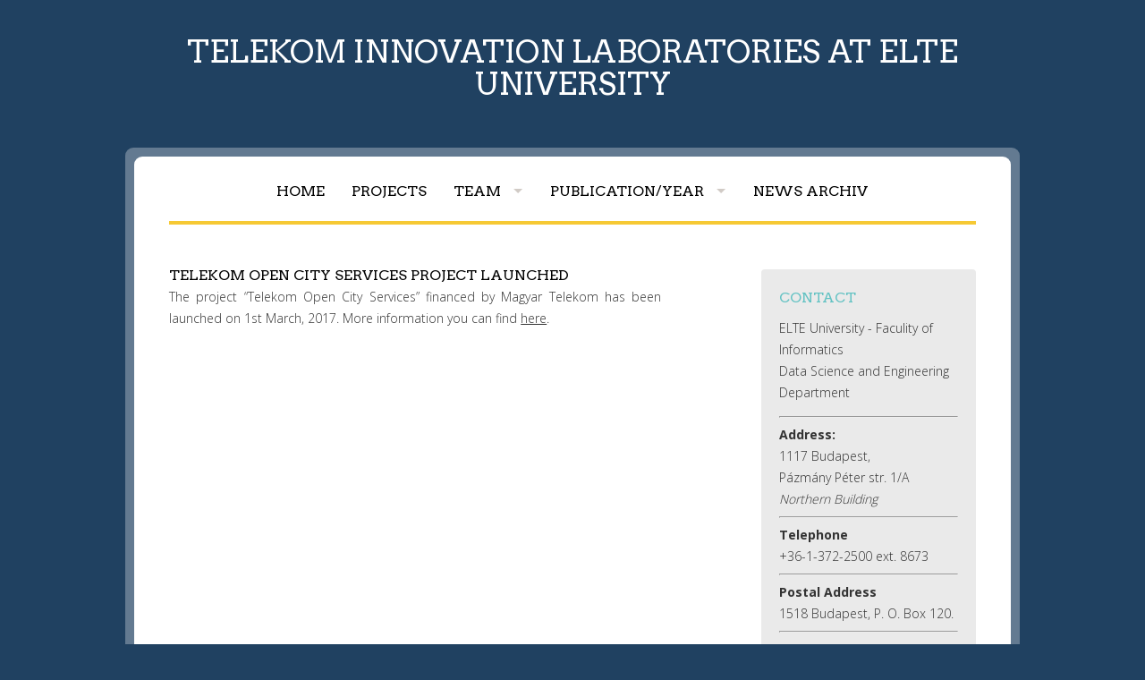

--- FILE ---
content_type: text/html; charset=UTF-8
request_url: http://t-labs.elte.hu/?p=222
body_size: 6584
content:
<!DOCTYPE html>
<html class="no-js" lang="en-US">
<head>
<meta charset="UTF-8">
<meta name="viewport" content="width=device-width, initial-scale = 1.0, maximum-scale=2.0, user-scalable=yes" />
<link rel="profile" href="http://gmpg.org/xfn/11">
<link rel="pingback" href="http://t-labs.elte.hu/xmlrpc.php">
<title>Telekom Open City Services project launched &#8211; TELEKOM INNOVATION LABORATORIES at ELTE University</title>
<meta name='robots' content='max-image-preview:large' />
<link rel='dns-prefetch' href='//fonts.googleapis.com' />
<link rel="alternate" type="application/rss+xml" title="TELEKOM INNOVATION LABORATORIES at ELTE University &raquo; Feed" href="http://t-labs.elte.hu/?feed=rss2" />
<link rel="alternate" type="application/rss+xml" title="TELEKOM INNOVATION LABORATORIES at ELTE University &raquo; Comments Feed" href="http://t-labs.elte.hu/?feed=comments-rss2" />
<link rel="alternate" type="application/rss+xml" title="TELEKOM INNOVATION LABORATORIES at ELTE University &raquo; Telekom Open City Services project launched Comments Feed" href="http://t-labs.elte.hu/?feed=rss2&#038;p=222" />
<script type="text/javascript">
/* <![CDATA[ */
window._wpemojiSettings = {"baseUrl":"https:\/\/s.w.org\/images\/core\/emoji\/15.0.3\/72x72\/","ext":".png","svgUrl":"https:\/\/s.w.org\/images\/core\/emoji\/15.0.3\/svg\/","svgExt":".svg","source":{"concatemoji":"http:\/\/t-labs.elte.hu\/wp-includes\/js\/wp-emoji-release.min.js?ver=6.5.7"}};
/*! This file is auto-generated */
!function(i,n){var o,s,e;function c(e){try{var t={supportTests:e,timestamp:(new Date).valueOf()};sessionStorage.setItem(o,JSON.stringify(t))}catch(e){}}function p(e,t,n){e.clearRect(0,0,e.canvas.width,e.canvas.height),e.fillText(t,0,0);var t=new Uint32Array(e.getImageData(0,0,e.canvas.width,e.canvas.height).data),r=(e.clearRect(0,0,e.canvas.width,e.canvas.height),e.fillText(n,0,0),new Uint32Array(e.getImageData(0,0,e.canvas.width,e.canvas.height).data));return t.every(function(e,t){return e===r[t]})}function u(e,t,n){switch(t){case"flag":return n(e,"\ud83c\udff3\ufe0f\u200d\u26a7\ufe0f","\ud83c\udff3\ufe0f\u200b\u26a7\ufe0f")?!1:!n(e,"\ud83c\uddfa\ud83c\uddf3","\ud83c\uddfa\u200b\ud83c\uddf3")&&!n(e,"\ud83c\udff4\udb40\udc67\udb40\udc62\udb40\udc65\udb40\udc6e\udb40\udc67\udb40\udc7f","\ud83c\udff4\u200b\udb40\udc67\u200b\udb40\udc62\u200b\udb40\udc65\u200b\udb40\udc6e\u200b\udb40\udc67\u200b\udb40\udc7f");case"emoji":return!n(e,"\ud83d\udc26\u200d\u2b1b","\ud83d\udc26\u200b\u2b1b")}return!1}function f(e,t,n){var r="undefined"!=typeof WorkerGlobalScope&&self instanceof WorkerGlobalScope?new OffscreenCanvas(300,150):i.createElement("canvas"),a=r.getContext("2d",{willReadFrequently:!0}),o=(a.textBaseline="top",a.font="600 32px Arial",{});return e.forEach(function(e){o[e]=t(a,e,n)}),o}function t(e){var t=i.createElement("script");t.src=e,t.defer=!0,i.head.appendChild(t)}"undefined"!=typeof Promise&&(o="wpEmojiSettingsSupports",s=["flag","emoji"],n.supports={everything:!0,everythingExceptFlag:!0},e=new Promise(function(e){i.addEventListener("DOMContentLoaded",e,{once:!0})}),new Promise(function(t){var n=function(){try{var e=JSON.parse(sessionStorage.getItem(o));if("object"==typeof e&&"number"==typeof e.timestamp&&(new Date).valueOf()<e.timestamp+604800&&"object"==typeof e.supportTests)return e.supportTests}catch(e){}return null}();if(!n){if("undefined"!=typeof Worker&&"undefined"!=typeof OffscreenCanvas&&"undefined"!=typeof URL&&URL.createObjectURL&&"undefined"!=typeof Blob)try{var e="postMessage("+f.toString()+"("+[JSON.stringify(s),u.toString(),p.toString()].join(",")+"));",r=new Blob([e],{type:"text/javascript"}),a=new Worker(URL.createObjectURL(r),{name:"wpTestEmojiSupports"});return void(a.onmessage=function(e){c(n=e.data),a.terminate(),t(n)})}catch(e){}c(n=f(s,u,p))}t(n)}).then(function(e){for(var t in e)n.supports[t]=e[t],n.supports.everything=n.supports.everything&&n.supports[t],"flag"!==t&&(n.supports.everythingExceptFlag=n.supports.everythingExceptFlag&&n.supports[t]);n.supports.everythingExceptFlag=n.supports.everythingExceptFlag&&!n.supports.flag,n.DOMReady=!1,n.readyCallback=function(){n.DOMReady=!0}}).then(function(){return e}).then(function(){var e;n.supports.everything||(n.readyCallback(),(e=n.source||{}).concatemoji?t(e.concatemoji):e.wpemoji&&e.twemoji&&(t(e.twemoji),t(e.wpemoji)))}))}((window,document),window._wpemojiSettings);
/* ]]> */
</script>
<style id='wp-emoji-styles-inline-css' type='text/css'>

	img.wp-smiley, img.emoji {
		display: inline !important;
		border: none !important;
		box-shadow: none !important;
		height: 1em !important;
		width: 1em !important;
		margin: 0 0.07em !important;
		vertical-align: -0.1em !important;
		background: none !important;
		padding: 0 !important;
	}
</style>
<link rel='stylesheet' id='mediaelement-css' href='http://t-labs.elte.hu/wp-includes/js/mediaelement/mediaelementplayer-legacy.min.css?ver=4.2.17' type='text/css' media='all' />
<link rel='stylesheet' id='wp-mediaelement-css' href='http://t-labs.elte.hu/wp-includes/js/mediaelement/wp-mediaelement.min.css?ver=6.5.7' type='text/css' media='all' />
<style id='jetpack-sharing-buttons-style-inline-css' type='text/css'>
.jetpack-sharing-buttons__services-list{display:flex;flex-direction:row;flex-wrap:wrap;gap:0;list-style-type:none;margin:5px;padding:0}.jetpack-sharing-buttons__services-list.has-small-icon-size{font-size:12px}.jetpack-sharing-buttons__services-list.has-normal-icon-size{font-size:16px}.jetpack-sharing-buttons__services-list.has-large-icon-size{font-size:24px}.jetpack-sharing-buttons__services-list.has-huge-icon-size{font-size:36px}@media print{.jetpack-sharing-buttons__services-list{display:none!important}}.editor-styles-wrapper .wp-block-jetpack-sharing-buttons{gap:0;padding-inline-start:0}ul.jetpack-sharing-buttons__services-list.has-background{padding:1.25em 2.375em}
</style>
<link rel='stylesheet' id='contact-form-7-css' href='http://t-labs.elte.hu/wp-content/plugins/contact-form-7/includes/css/styles.css?ver=5.9.3' type='text/css' media='all' />
<link rel='stylesheet' id='font-awesome-css' href='http://t-labs.elte.hu/wp-content/plugins/tp-education/assets/css/font-awesome.min.css?ver=6.5.7' type='text/css' media='all' />
<link rel='stylesheet' id='jquery-ui-css' href='http://t-labs.elte.hu/wp-content/plugins/tp-education/assets/css/jquery-ui.min.css?ver=6.5.7' type='text/css' media='all' />
<link rel='stylesheet' id='tp-education-style-css' href='http://t-labs.elte.hu/wp-content/plugins/tp-education/assets/css/tp-education-style.min.css?ver=6.5.7' type='text/css' media='all' />
<link rel='stylesheet' id='university-font-opensans-css' href='//fonts.googleapis.com/css?family=Open+Sans%3A400%2C300%2C600%2C700%2C800&#038;ver=1' type='text/css' media='screen' />
<link rel='stylesheet' id='university-arvo-font-css' href='//fonts.googleapis.com/css?family=Arvo%3A400%2C700%2C400italic%2C700italic&#038;ver=1' type='text/css' media='screen' />
<link rel='stylesheet' id='university-custom-style-css' href='http://t-labs.elte.hu/wp-content/themes/university/custom.css?ver=1' type='text/css' media='screen' />
<link rel='stylesheet' id='university-genericons-css' href='http://t-labs.elte.hu/wp-content/themes/university/genericons/genericons.css?ver=3.0.3' type='text/css' media='all' />
<link rel='stylesheet' id='university-style-css' href='http://t-labs.elte.hu/wp-content/themes/university/style.css?ver=6.5.7' type='text/css' media='all' />
<script type="text/javascript" src="http://t-labs.elte.hu/wp-includes/js/jquery/jquery.min.js?ver=3.7.1" id="jquery-core-js"></script>
<script type="text/javascript" src="http://t-labs.elte.hu/wp-includes/js/jquery/jquery-migrate.min.js?ver=3.4.1" id="jquery-migrate-js"></script>
<script type="text/javascript" id="tp_education_script-js-extra">
/* <![CDATA[ */
var tp_education_ajax = {"ajaxurl":"http:\/\/t-labs.elte.hu\/wp-admin\/admin-ajax.php"};
/* ]]> */
</script>
<script type="text/javascript" src="http://t-labs.elte.hu/wp-content/plugins/tp-education/assets/js/tp-education-like.min.js?ver=1" id="tp_education_script-js"></script>
<link rel="https://api.w.org/" href="http://t-labs.elte.hu/index.php?rest_route=/" /><link rel="alternate" type="application/json" href="http://t-labs.elte.hu/index.php?rest_route=/wp/v2/posts/222" /><link rel="EditURI" type="application/rsd+xml" title="RSD" href="http://t-labs.elte.hu/xmlrpc.php?rsd" />
<meta name="generator" content="WordPress 6.5.7" />
<link rel="canonical" href="http://t-labs.elte.hu/?p=222" />
<link rel='shortlink' href='http://t-labs.elte.hu/?p=222' />
<link rel="alternate" type="application/json+oembed" href="http://t-labs.elte.hu/index.php?rest_route=%2Foembed%2F1.0%2Fembed&#038;url=http%3A%2F%2Ft-labs.elte.hu%2F%3Fp%3D222" />
<link rel="alternate" type="text/xml+oembed" href="http://t-labs.elte.hu/index.php?rest_route=%2Foembed%2F1.0%2Fembed&#038;url=http%3A%2F%2Ft-labs.elte.hu%2F%3Fp%3D222&#038;format=xml" />
<style>
		#category-posts-5-internal ul {padding: 0;}
#category-posts-5-internal .cat-post-item img {max-width: initial; max-height: initial; margin: initial;}
#category-posts-5-internal .cat-post-author {margin-bottom: 0;}
#category-posts-5-internal .cat-post-thumbnail {margin: 5px 10px 5px 0;}
#category-posts-5-internal .cat-post-item:before {content: ""; clear: both;}
#category-posts-5-internal .cat-post-excerpt-more {display: inline-block;}
#category-posts-5-internal .cat-post-item {list-style: none; margin: 3px 0 10px; padding: 3px 0;}
#category-posts-5-internal .cat-post-current .cat-post-title {font-weight: bold; text-transform: uppercase;}
#category-posts-5-internal [class*=cat-post-tax] {font-size: 0.85em;}
#category-posts-5-internal [class*=cat-post-tax] * {display:inline-block;}
#category-posts-5-internal .cat-post-item:after {content: ""; display: table;	clear: both;}
#category-posts-5-internal .cat-post-item .cat-post-title {overflow: hidden;text-overflow: ellipsis;white-space: initial;display: -webkit-box;-webkit-line-clamp: 2;-webkit-box-orient: vertical;padding-bottom: 0 !important;}
#category-posts-5-internal .cat-post-item:after {content: ""; display: table;	clear: both;}
#category-posts-5-internal .cat-post-thumbnail {display:block; float:left; margin:5px 10px 5px 0;}
#category-posts-5-internal .cat-post-crop {overflow:hidden;display:block;}
#category-posts-5-internal p {margin:5px 0 0 0}
#category-posts-5-internal li > div {margin:5px 0 0 0; clear:both;}
#category-posts-5-internal .dashicons {vertical-align:middle;}
#category-posts-5-internal .cat-post-thumbnail .cat-post-crop img {height: 150px;}
#category-posts-5-internal .cat-post-thumbnail .cat-post-crop img {width: 150px;}
#category-posts-5-internal .cat-post-thumbnail .cat-post-crop img {object-fit: cover; max-width: 100%; display: block;}
#category-posts-5-internal .cat-post-thumbnail .cat-post-crop-not-supported img {width: 100%;}
#category-posts-5-internal .cat-post-thumbnail {max-width:100%;}
#category-posts-5-internal .cat-post-item img {margin: initial;}
</style>
		<style type="text/css" id="custom-background-css">
body.custom-background { background-color: #204161; }
</style>
	<link rel="icon" href="http://t-labs.elte.hu/wp-content/uploads/cropped-T-Labs_Logo-Box_magenta_cmyk_Druck-32x32.png" sizes="32x32" />
<link rel="icon" href="http://t-labs.elte.hu/wp-content/uploads/cropped-T-Labs_Logo-Box_magenta_cmyk_Druck-192x192.png" sizes="192x192" />
<link rel="apple-touch-icon" href="http://t-labs.elte.hu/wp-content/uploads/cropped-T-Labs_Logo-Box_magenta_cmyk_Druck-180x180.png" />
<meta name="msapplication-TileImage" content="http://t-labs.elte.hu/wp-content/uploads/cropped-T-Labs_Logo-Box_magenta_cmyk_Druck-270x270.png" />
		<style type="text/css" id="wp-custom-css">
			text-justify: auto|inter-word|inter-character|none|initial|inherit;
		</style>
		</head>

<body class="post-template-default single single-post postid-222 single-format-standard custom-background">
	<div id="container">
		<div id="outerwrapper">

			<div id="header">
  				<div id="logo">
                	<a href="http://t-labs.elte.hu/" title="TELEKOM INNOVATION LABORATORIES at ELTE University" rel="home">
    					    						<h1 class="site-title">
      							TELEKOM INNOVATION LABORATORIES at ELTE University    						</h1>
    					    				</a>

    				<div id="site-description"></div> 
    			</div>
			</div>


			<div id="wrapper">
				<div id="inwrapper">

					<div id="mainmenu" class="menu-menu-1-container"><ul id="nav" class="sf-menu superfish"><li id="menu-item-498" class="menu-item menu-item-type-custom menu-item-object-custom menu-item-home menu-item-498"><a href="http://t-labs.elte.hu">Home</a></li>
<li id="menu-item-500" class="menu-item menu-item-type-post_type menu-item-object-page menu-item-500"><a href="http://t-labs.elte.hu/?page_id=27">Projects</a></li>
<li id="menu-item-502" class="menu-item menu-item-type-post_type menu-item-object-page menu-item-has-children menu-item-502"><a href="http://t-labs.elte.hu/?page_id=126">Team</a>
<ul class="sub-menu">
	<li id="menu-item-503" class="menu-item menu-item-type-post_type menu-item-object-page menu-item-503"><a href="http://t-labs.elte.hu/?page_id=418">Our Alumnis</a></li>
	<li id="menu-item-863" class="menu-item menu-item-type-post_type menu-item-object-page menu-item-863"><a href="http://t-labs.elte.hu/?page_id=861">Former faculty members</a></li>
</ul>
</li>
<li id="menu-item-501" class="menu-item menu-item-type-post_type menu-item-object-page menu-item-has-children menu-item-501"><a href="http://t-labs.elte.hu/?page_id=31">Publication/Year</a>
<ul class="sub-menu">
	<li id="menu-item-1229" class="menu-item menu-item-type-post_type menu-item-object-page menu-item-1229"><a href="http://t-labs.elte.hu/?page_id=1220">List of 2020 Publications</a></li>
	<li id="menu-item-1230" class="menu-item menu-item-type-post_type menu-item-object-page menu-item-1230"><a href="http://t-labs.elte.hu/?page_id=1222">List of 2019 Publications</a></li>
	<li id="menu-item-1231" class="menu-item menu-item-type-post_type menu-item-object-page menu-item-1231"><a href="http://t-labs.elte.hu/?page_id=1223">List of 2018 Publications</a></li>
	<li id="menu-item-1232" class="menu-item menu-item-type-post_type menu-item-object-page menu-item-1232"><a href="http://t-labs.elte.hu/?page_id=1224">List of 2017 Publications</a></li>
</ul>
</li>
<li id="menu-item-835" class="menu-item menu-item-type-taxonomy menu-item-object-category current-post-ancestor current-menu-parent current-post-parent menu-item-835"><a href="http://t-labs.elte.hu/?cat=1">News Archiv</a></li>
</ul></div><div class="mmenu"><ul id="menu-menu-1" class="navmenu"><li class="menu-item menu-item-type-custom menu-item-object-custom menu-item-home menu-item-498"><a href="http://t-labs.elte.hu">Home</a></li>
<li class="menu-item menu-item-type-post_type menu-item-object-page menu-item-500"><a href="http://t-labs.elte.hu/?page_id=27">Projects</a></li>
<li class="menu-item menu-item-type-post_type menu-item-object-page menu-item-has-children menu-item-502"><a href="http://t-labs.elte.hu/?page_id=126">Team</a>
<ul class="sub-menu">
	<li class="menu-item menu-item-type-post_type menu-item-object-page menu-item-503"><a href="http://t-labs.elte.hu/?page_id=418">Our Alumnis</a></li>
	<li class="menu-item menu-item-type-post_type menu-item-object-page menu-item-863"><a href="http://t-labs.elte.hu/?page_id=861">Former faculty members</a></li>
</ul>
</li>
<li class="menu-item menu-item-type-post_type menu-item-object-page menu-item-has-children menu-item-501"><a href="http://t-labs.elte.hu/?page_id=31">Publication/Year</a>
<ul class="sub-menu">
	<li class="menu-item menu-item-type-post_type menu-item-object-page menu-item-1229"><a href="http://t-labs.elte.hu/?page_id=1220">List of 2020 Publications</a></li>
	<li class="menu-item menu-item-type-post_type menu-item-object-page menu-item-1230"><a href="http://t-labs.elte.hu/?page_id=1222">List of 2019 Publications</a></li>
	<li class="menu-item menu-item-type-post_type menu-item-object-page menu-item-1231"><a href="http://t-labs.elte.hu/?page_id=1223">List of 2018 Publications</a></li>
	<li class="menu-item menu-item-type-post_type menu-item-object-page menu-item-1232"><a href="http://t-labs.elte.hu/?page_id=1224">List of 2017 Publications</a></li>
</ul>
</li>
<li class="menu-item menu-item-type-taxonomy menu-item-object-category current-post-ancestor current-menu-parent current-post-parent menu-item-835"><a href="http://t-labs.elte.hu/?cat=1">News Archiv</a></li>
</ul></div>
					<div id="contentwrapper">
  <div id="content">
        <div class="post-222 post type-post status-publish format-standard hentry category-news">
      <h1 class="entry-title">
        Telekom Open City Services project launched      </h1>
      <div class="entry">
        <div align="justify" style="text-align: justify;">The project &#8220;Telekom Open City Services&#8221; financed by Magyar Telekom has been launched on 1st March, 2017. More information you can find <a href="http://t-labs.elte.hu/?page_id=373">here</a>.</div>
                        
<div id="comments" class="comments-area">
      </div>
      </div>
    </div>
      </div>
  
<div id="rightbar">
	<div id="custom_html-3" class="widget_text widgets"><h2>Contact</h2><div class="textwidget custom-html-widget"><p>ELTE University - Faculity of Informatics<br>
Data Science and Engineering Department</p><hr>
	<strong>Address:</strong><br>
	1117 Budapest,<br>Pázmány Péter str. 1/A<br>
	<i>Northern Building</i>
	<hr>
  <strong>Telephone</strong><br>
  +36-1-372-2500 ext. 8673
  <hr>
	<strong>Postal Address</strong><br>
	1518 Budapest, P. O. Box 120. 
	<hr>
  <strong>MAP</strong><br>
  <iframe src="https://www.google.com/maps/embed?pb=!1m18!1m12!1m3!1d2696.7870062839706!2d19.059540015147757!3d47.47457990508255!2m3!1f0!2f0!3f0!3m2!1i1024!2i768!4f13.1!3m3!1m2!1s0x4741ddaaf46cfc7d%3A0x3621cb6fd0c8825d!2zQnVkYXBlc3QsIFDDoXptw6FueSBQw6l0ZXIgc3RueS4gMS9BLCAxMTE3!5e0!3m2!1shu!2shu!4v1550483612503"  width="200" height="320"></iframe>
	</div></div><div id="category-posts-5" class="widgets"><h2>Latest news&#8230;</h2><ul id="category-posts-5-internal" class="category-posts-internal">
<li class='cat-post-item'><div><a class="cat-post-title" href="http://t-labs.elte.hu/?p=984" rel="bookmark">Cooperation with Microsoft</a></div></li><li class='cat-post-item'><div><a class="cat-post-title" href="http://t-labs.elte.hu/?p=882" rel="bookmark">BSc-Student&#8217;s successes at our department</a></div></li><li class='cat-post-item'><div><a class="cat-post-title" href="http://t-labs.elte.hu/?p=878" rel="bookmark">Dr. Krisztian Buza had finished his mission at our department</a></div></li><li class='cat-post-item'><div><a class="cat-post-title" href="http://t-labs.elte.hu/?p=823" rel="bookmark">Interview with Dr. Krisztian Buza</a></div></li><li class='cat-post-item'><div><a class="cat-post-title" href="http://t-labs.elte.hu/?p=715" rel="bookmark">Cooperation in the eEdition of Proceedings ADBIS 2018</a></div></li></ul>
</div></div></div>
</div>
</div>

<div id="footer">
  <div id="socialize">
                                              </div>
  <div id="copyinfo"> <a href="http://wordpress.org/">Powered by WordPress.</a> Theme: university by <a href="http://www.vivathemes.com/" rel="designer">Viva Themes</a>.</div>
</div>
</div>
</div>
<link rel='stylesheet' id='remove-style-meta-css' href='http://t-labs.elte.hu/wp-content/plugins/wp-author-date-and-meta-remover/css/entrymetastyle.css?ver=1.0' type='text/css' media='all' />
<script type="text/javascript" src="http://t-labs.elte.hu/wp-content/plugins/contact-form-7/includes/swv/js/index.js?ver=5.9.3" id="swv-js"></script>
<script type="text/javascript" id="contact-form-7-js-extra">
/* <![CDATA[ */
var wpcf7 = {"api":{"root":"http:\/\/t-labs.elte.hu\/index.php?rest_route=\/","namespace":"contact-form-7\/v1"}};
/* ]]> */
</script>
<script type="text/javascript" src="http://t-labs.elte.hu/wp-content/plugins/contact-form-7/includes/js/index.js?ver=5.9.3" id="contact-form-7-js"></script>
<script type="text/javascript" src="http://t-labs.elte.hu/wp-includes/js/jquery/ui/core.min.js?ver=1.13.2" id="jquery-ui-core-js"></script>
<script type="text/javascript" src="http://t-labs.elte.hu/wp-includes/js/jquery/ui/datepicker.min.js?ver=1.13.2" id="jquery-ui-datepicker-js"></script>
<script type="text/javascript" id="jquery-ui-datepicker-js-after">
/* <![CDATA[ */
jQuery(function(jQuery){jQuery.datepicker.setDefaults({"closeText":"Close","currentText":"Today","monthNames":["January","February","March","April","May","June","July","August","September","October","November","December"],"monthNamesShort":["Jan","Feb","Mar","Apr","May","Jun","Jul","Aug","Sep","Oct","Nov","Dec"],"nextText":"Next","prevText":"Previous","dayNames":["Sunday","Monday","Tuesday","Wednesday","Thursday","Friday","Saturday"],"dayNamesShort":["Sun","Mon","Tue","Wed","Thu","Fri","Sat"],"dayNamesMin":["S","M","T","W","T","F","S"],"dateFormat":"yy-mm-dd","firstDay":1,"isRTL":false});});
/* ]]> */
</script>
<script type="text/javascript" src="http://t-labs.elte.hu/wp-content/plugins/tp-education/assets/js/tp-education-custom.min.js?ver=6.5.7" id="tp-education-custom-js"></script>
<script type="text/javascript" src="http://t-labs.elte.hu/wp-content/themes/university/js/superfish.js?ver=6.5.7" id="university-superfish-script-js"></script>
<script type="text/javascript" src="http://t-labs.elte.hu/wp-content/themes/university/js/reaktion.js?ver=6.5.7" id="university-mobilemenu-script-js"></script>
<script>"undefined"!=typeof jQuery&&jQuery(document).ready(function(){"objectFit"in document.documentElement.style==!1&&(jQuery(".cat-post-item figure").removeClass("cat-post-crop"),jQuery(".cat-post-item figure").addClass("cat-post-crop-not-supported")),(document.documentMode||/Edge/.test(navigator.userAgent))&&(jQuery(".cat-post-item figure img").height("+=1"),window.setTimeout(function(){jQuery(".cat-post-item figure img").height("-=1")},0))});</script>		<script type="text/javascript">
			if (typeof jQuery !== 'undefined') {

				var cat_posts_namespace              = window.cat_posts_namespace || {};
				cat_posts_namespace.layout_wrap_text = cat_posts_namespace.layout_wrap_text || {};
				cat_posts_namespace.layout_img_size  = cat_posts_namespace.layout_img_size || {};

				cat_posts_namespace.layout_wrap_text = {
					
					preWrap : function (widget) {
						jQuery(widget).find('.cat-post-item').each(function(){
							var _that = jQuery(this);
							_that.find('p.cpwp-excerpt-text').addClass('cpwp-wrap-text');
							_that.find('p.cpwp-excerpt-text').closest('div').wrap('<div class="cpwp-wrap-text-stage"></div>');
						});
						return;
					},
					
					add : function(_this){
						var _that = jQuery(_this);
						if (_that.find('p.cpwp-excerpt-text').height() < _that.find('.cat-post-thumbnail').height()) { 
							_that.find('p.cpwp-excerpt-text').closest('.cpwp-wrap-text-stage').removeClass( "cpwp-wrap-text" );
							_that.find('p.cpwp-excerpt-text').addClass( "cpwp-wrap-text" ); 
						}else{ 
							_that.find('p.cpwp-excerpt-text').removeClass( "cpwp-wrap-text" );
							_that.find('p.cpwp-excerpt-text').closest('.cpwp-wrap-text-stage').addClass( "cpwp-wrap-text" ); 
						}
						return;
					},
					
					handleLazyLoading : function(_this) {
						var width = jQuery(_this).find('img').width();
						
						if( 0 !== width ){
							cat_posts_namespace.layout_wrap_text.add(_this);
						} else {
							jQuery(_this).find('img').one("load", function(){
								cat_posts_namespace.layout_wrap_text.add(_this);
							});
						}
						return;
					},
					
					setClass : function (widget) {
						// var _widget = jQuery(widget);
						jQuery(widget).find('.cat-post-item').each(function(){
							cat_posts_namespace.layout_wrap_text.handleLazyLoading(this);
						});
						return;
					}
				}
				cat_posts_namespace.layout_img_size = {
					
					replace : function(_this){
						var _that = jQuery(_this),
						resp_w = _that.width(),
						resp_h = _that.height(),
						orig_w = _that.data('cat-posts-width'),
						orig_h = _that.data('cat-posts-height');
						
						if( resp_w < orig_w ){
							_that.height( resp_w * orig_h / orig_w );
						} else {
							_that.height( '' );
						}
						return;
					},
					
					handleLazyLoading : function(_this) {
						var width = jQuery(_this).width();
						
						if( 0 !== width ){
							cat_posts_namespace.layout_img_size.replace(_this);
						} else {
							jQuery(_this).one("load", function(){
								cat_posts_namespace.layout_img_size.replace(_this);
							});
						}
						return;
					},
					setHeight : function (widget) {
						jQuery(widget).find('.cat-post-item img').each(function(){
							cat_posts_namespace.layout_img_size.handleLazyLoading(this);
						});
						return;
					}
				}

				let widget = jQuery('#category-posts-5-internal');

				jQuery( document ).ready(function () {
					cat_posts_namespace.layout_wrap_text.setClass(widget);
					
					
						cat_posts_namespace.layout_img_size.setHeight(widget);
					
				});

				jQuery(window).on('load resize', function() {
					cat_posts_namespace.layout_wrap_text.setClass(widget);
					
					
						cat_posts_namespace.layout_img_size.setHeight(widget);
					
				});

				// low-end mobile 
				cat_posts_namespace.layout_wrap_text.preWrap(widget);
				cat_posts_namespace.layout_wrap_text.setClass(widget);
				
				
					cat_posts_namespace.layout_img_size.setHeight(widget);
				

			}
		</script>
		</body></html>

--- FILE ---
content_type: text/css
request_url: http://t-labs.elte.hu/wp-content/themes/university/style.css?ver=6.5.7
body_size: 4668
content:
/*
Theme Name: University
Theme URI: http://www.vivathemes.com/university-free-wordpress-theme/
Description: A theme that can be used for educational, academic, institutions or business websites. Fully responsive. Front page image slider. Featured posts or pages below the slider. Integrated social media icon fonts, 11 available. Easily upload your logo image.
Author: Viva Themes
Author URI: http://www.vivathemes.com
License: GNU GPL
License URI: http://www.gnu.org/licenses/gpl.html
Version: 1.3
Tags: three-columns, two-columns, right-sidebar, full-width-template, threaded-comments, translation-ready, blog, education, news, custom-background, custom-menu, featured-images, custom-colors 
Text Domain: university

University Theme, (C) 2016 Viva Themes
*/

text-justify: auto|inter-word|inter-character|none|initial|inherit;

body,html{
  height:100%;
  min-height: 100%;
}

body {
	background: #5bc1c3;
	color: #333;
	font-family: 'Open Sans', arial, helvetica, tahoma, sans-serif;
	font-size: 14px;
	font-weight: 300;
	margin:0;
	padding:0;
	line-height: 175%;
	-webkit-font-smoothing:antialiased;
	-moz-osx-font-smoothing:grayscale;
}

h1 {
	font-size: 26px;
	color: #000;
	margin-top: 20px;
	text-transform: none;
	font-family: 'Arvo', arial, helvetica, sans-serif;
	font-weight: 400;
}

h2 {
	color: #000;
	margin:0;
	padding:0;
	margin-top: 20px;
	text-transform: none;
	font-weight: 400;
	font-size: 22px;
	font-family: 'Arvo', arial, helvetica, sans-serif;
}

h3 {
	color: #000;
	margin:0;
	padding:0;
	margin-top: 20px;
	text-transform: none;
	font-weight: 400;
	font-size: 20px;
	font-family: 'Arvo', arial, helvetica, sans-serif;
}

h4 {
	color: #000;
	margin:0;
	padding:0;
	margin-top: 20px;
	text-transform: none;
	font-weight: 400;
	font-size: 16px;
	font-family: 'Arvo', arial, helvetica, sans-serif;
}

h5 {
	color: #000;
	margin:0;
	padding:0;
	margin-top: 20px;
	text-transform: none;
	font-weight: 400;
	font-size: 12px;
	font-family: 'Arvo', arial, helvetica, sans-serif;
}

p { margin-top: 6px; }

img { 
	border: none; padding:0; 
}

img a {
	border:none;
}

img.left { 
	float: left; border: none; padding: 6px 0 0 0; 
}

img.right { 
	float: right; border: none; padding: 0 0 0 6px; 
	}

blockquote {
	border-left:1px solid #ccc;
	margin:15px;
	padding:0 12px 0 12px;
	font-style: italic;
}

code{
	font-family:"Courier New", Courier, monospace;
}


/* links */

a {
	color: #333;
	text-decoration: underline;
}

a:hover {
	text-decoration: none;
}

/* container */

#container {
	width: 100%;
	float: left;
	clear: left;
	overflow:hidden;
}

#outerwrapper {
	max-width: 1000px;
	margin: 0 auto;
	padding-left: 25px;
	padding-right: 25px;
}

#wrapper {
	width: 100%;
	float: left;
	clear: left;
	margin-top: 30px;
	background-color: #fff;
	background-color: rgba(255,255,255,.3);
	-webkit-border-radius: 9px;
  	-moz-border-radius: 9px;
  	-ms-border-radius: 9px;
  	-o-border-radius: 9px;
  	border-radius: 9px;
}

#inwrapper {
	width: 98%;
	float: left;
	clear: left;
	background: #fff;
	margin: 1%;
	-webkit-border-radius: 9px;
  	-moz-border-radius: 9px;
  	-ms-border-radius: 9px;
  	-o-border-radius: 9px;
  	border-radius: 9px;
}
	
/* header */

#header {
  	width: 100%; 
	float: left;
	clear: left;
}

#logo {	
	width: 100%;
	float:left;
	margin-top: 40px;
	text-align: center;
}

#logo img {
	display: inline-block;
    max-width: 100%;
    min-width: 100px; 
}

#logo a {
	color: #a3978e;
	text-decoration: none;
}

#logo h1 a,
#logo h1 {
	font-weight: 300;
	font-size: 35px;
	color: #fff;
	text-transform: uppercase;
	text-decoration: none;
	font-family: 'Arvo', arial, helvetica, sans-serif;
	line-height: 36px;
	margin-top: 0;
	text-align: center;
}

#site-description {
	color: #fff;
	margin: 0;
	padding: 0;
	font-family: 'Arvo', arial, helvetica, sans-serif;
	font-weight: 300;
	font-size: 16px;
}

/* Main Menu */

#mainmenu {
	width: 92%;
	float: left;
	clear: left;
	margin-left: 4%;
	margin-top: 20px;
	border-bottom: solid 2px #F6C934;
	*width: 916px; /* IE7 only hack */
}

.home #mainmenu {
	border-bottom: none;
}

.sf-menu, .sf-menu * {
	margin: 0;
	padding: 0;
	list-style: none;
}

.sf-menu li {
	position: relative;
	z-index: 999;
}

.sf-menu ul {
	position: absolute;
	display: none;
	top: 100%;
	left: 0;
	z-index: 99;
}

.sf-menu > li {
	float: left;
}

.sf-menu li:hover > ul,
.sf-menu li.sfHover > ul {
	display: block;
}

.sf-menu a {
	display: block;
	position: relative;
}

.sf-menu ul ul {
	top: 0;
	left: 100%;
}

/* Centre the Menu */

.sf-menu {
    float: left;
    position: relative;
    left: 50%;
}
.sf-menu ul li {
    left: 0%;
}
.sf-menu li {
    left: -50%;
}

/*** Menu Styling ***/
.sf-menu {
	float: left;
	margin-bottom: 1em;
}
.sf-menu ul {
	box-shadow: 2px 2px 6px rgba(0,0,0,.2);
	min-width: 12em; /* allow long menu items to determine submenu width */
	*width: 12em; /* no auto sub width for IE7, see white-space comment below */
}
.sf-menu a {
	padding: 7px 15px;
	text-decoration: none;
	zoom: 1; /* IE7 */
	font-size: 16px;
	font-family: 'Arvo', arial, helvetica, sans-serif;
	text-transform: uppercase;
	color: #000;
	font-weight: 400;
}

.sf-menu a:hover,
.sf-menu li.current-menu-item a {
	color: #5DC5C7;
}

.sf-menu li {
	white-space: nowrap; /* no need for Supersubs plugin */
	*white-space: normal; /* ...unless you support IE7 (let it wrap) */
	-webkit-transition: background .2s;
	transition: background .2s;
}

.sf-menu ul li {
	background: #fff;
}

.sf-menu ul ul li {
	background: #fff;
}

.sf-menu ul li a,
.sf-menu ul ul li a {
	color: #666;
	font-size: 13px;
	text-transform: none;
	line-height: 160%;
}

.sf-menu li:hover,
.sf-menu li.sfHover {
	/* only transition out, not in */
	-webkit-transition: none;
	transition: none;
}

/*** arrows (for all except IE7) **/
.sf-arrows .sf-with-ul {
	padding-right: 2.5em;
	*padding-right: 1em; /* no CSS arrows for IE7 (lack pseudo-elements) */
}
/* styling for both css and generated arrows */
.sf-arrows .sf-with-ul:after {
	content: '';
	position: absolute;
	top: 50%;
	right: 1em;
	margin-top: -3px;
	height: 0;
	width: 0;
	/* order of following 3 rules important for fallbacks to work */
	border: 5px solid transparent;
	border-top-color: #a3978e; /* edit this to suit design (no rgba in IE8) */
	border-top-color: rgba(163,151,142,.5);
}
.sf-arrows > li > .sf-with-ul:focus:after,
.sf-arrows > li:hover > .sf-with-ul:after,
.sf-arrows > .sfHover > .sf-with-ul:after {
	border-top-color: #333; /* IE8 fallback colour */
}
/* styling for right-facing arrows */
.sf-arrows ul .sf-with-ul:after {
	margin-top: -5px;
	margin-right: -3px;
	border-color: transparent;
	border-left-color: #a3978e; /* edit this to suit design (no rgba in IE8) */
	border-left-color: rgba(163,151,142,.5);
}
.sf-arrows ul li > .sf-with-ul:focus:after,
.sf-arrows ul li:hover > .sf-with-ul:after,
.sf-arrows ul .sfHover > .sf-with-ul:after {
	border-left-color: #333;
}

.select-menu {display: none;}

/* search */

#searchbox {
	width: 200px;
	float: right;
	margin: 0;
	padding: 0;
	height: 60px;
}

#searchform {
	width: 100%;
}

#searchform input#s {
	width: 190px;
	padding-left: 5px;
	background: none;
	border: none;
	height: 30px;
	margin-top: 10px;
	border: solid 1px #fff;
	font-family: 'Open Sans', arial, helvetica;
	font-weight: 400;
	color: #666;
}

#content #searchform input#s {
	border: solid 1px #eaeaea;
}

input#s:focus {
	outline:none;
}

#searchform input#searchsubmit {
	display: none;
}

#header h2 {
	display: none;
}



/* Featured Posts Template */

#services {
	width: 100%;
	float: left;
	clear: left;
	margin-top: 20px;
}

.servicespost {
	width: 28%;
	float: left;
	margin: 0;
	margin-left: 4%;
	padding-bottom: 40px;
	-webkit-transition: all 3s ease;
  	-moz-transition: all 3s ease;
  	-o-transition: all 3s ease;
  	-ms-transition: all 3s ease;
  	transition: all 3s ease;
}

.servicespost h2.entry-title a,
.servicespost h2.entry-title {
	font-weight: 400;
	color: #000;
	font-size: 16px;
	margin-top: 20px;
	margin-bottom: 15px;
	padding: 0;
	text-transform: uppercase;
}

/* Content Section */

#contentwrapper {
	width: 92%;
	float: left;
	clear: left;
	margin-left: 4%;
	padding-top: 40px;
	border-top: solid 2px #F6C934;
}

.home #contentwrapper {
	border-top: solid 2px #eaeaea;
}

#content {
	max-width: 550px;
	float: left;
	margin-bottom: 40px;
}

#contentfull {
	width: 100%;
	float: left;
	margin-bottom: 40px;
}

/* content */


.attachment-university-blogthumb {
	margin-top: 10px;
}

.post {
	margin:0;
	padding:0;
	width: 100%;
	float: left;
	clear: left;
	margin-bottom: 30px;
}

.entry {
}

h1.archive-title,
h1.entry-title,
h2.entry-title {
	margin:0;
	padding: 0;
	font-weight: 400;
	color: #000;
	text-transform: uppercase;
	font-size: 16px;
	margin-top: 5px;
}

h1.archive-title {
	font-size: 24px;
}

h2.entry-title a {
	text-decoration: none;
	color: #000;
	font-size: 16px;
	line-height: 120%;
}

h2.entry-title {
	margin-bottom: 0;
	padding-bottom: 0;
}

h2.pagetitle {
	display: none;
}

.post ul {}

.post li {
	margin-left: 15px;
}

.entry p {
	margin: 8px 0;
}


.belowpost {
	width: 100%;
	float: left;
	clear: both;
	height: 50px;
}

.postdate {
	font-weight: 400;
	color: #F6C934;
	font-family: 'Arvo', arial, helvetica, sans-serif;
	font-size: 14px;
	text-transform: none;
	text-decoration: none;
	width: 100%;
	float: left;
}

a.more-link {
	font-size: 14px;
	color: #333;
	text-decoration: none;
	padding: 6px 22px;
	border: solid 2px #4AB8BA;
	margin-top: 10px;
	float: left;
	display: block;
	-webkit-transition: all 0.3s ease;
  	-moz-transition:    all 0.3s ease;
  	-ms-transition:     all 0.3s ease;
  	-o-transition:      all 0.3s ease;
	-webkit-border-radius: 3px;
  	-moz-border-radius: 3px;
  	-ms-border-radius: 3px;
  	-o-border-radius: 3px;
  	border-radius: 3px;
}

a.more-link:hover {
	color: #fff;
	background: #4AB8BA;
}

ol {
	margin: 10px;
}

ul {
	margin: 5px;
}

p.singletags {
	line-height: 32px;
}

p.singletags a {
	text-decoration: none;
	border: solid 2px #eaeaea;
	height: 26px;
	line-height: 26px;
	font-size: 16px;
	display: inline-block;
	padding: 0 6px;
	-webkit-transition: all 0.3s ease;
  	-moz-transition:    all 0.3s ease;
  	-ms-transition:     all 0.3s ease;
  	-o-transition:      all 0.3s ease;
}

p.singletags a:hover {
	color: #999;
}

p.singletags:before {
	display: inline-block;
	-webkit-font-smoothing: antialiased;
	font: normal 32px/1 'Genericons';
	vertical-align: top;
	content: '\f302';
}


/* Right Sidebar*/

#rightbar {
	width: 240px;
	float: right;
	margin-left: 20px;
	font-size: 14px;
	margin-bottom: 40px;
	margin-top: 10px;
}

#rightbar .widgets {
	width: 200px;
	padding: 20px;
	background: #eaeaea;
	margin-bottom: 30px;
	float: left;
	clear: left;
	-webkit-border-radius: 4px;
  	-moz-border-radius: 4px;
  	-ms-border-radius: 4px;
  	-o-border-radius: 4px;
  	border-radius: 4px;
}

#rightbar h2 {
	font-weight: 400;
	font-size: 16px;
	color: #63C2C3;
	margin-top: 0;
	margin-bottom: 10px;
	text-transform: uppercase;
}

#rightbar ul {
	padding: 0;
	margin: 0;
	width: 100%;
	float: left;
	clear: left;
}

#rightbar ul li {
	padding-top: 5px;
	padding-bottom: 5px;
	list-style: none;
	width: 100%;
	margin-top: 2px;
}

#rightbar ul li ul li {
	border: none;
	list-style: none;
	margin-left: 0;
	margin-top: 2px;
	float: left;
	clear: left;
	width: 100%;
}

#rightbar ul li a {
	border: none;
	text-decoration: none;
	-webkit-border-radius: 3px;
	-moz-border-radius: 3px;
	border-radius: 3px;
	padding: 0;
	color: #333;
}

#rightbar ul li a:hover {
	text-decoration: underline;
}

#rightbar a {
	text-decoration: underline;
}
	
#rightbar a:hover {
	border: none;
	text-decoration: none;
}


/* comments */


#commentform {
	margin:0;
	padding:0;
}
	
#commentform p {
}
	
#commentform a { 
	text-decoration: none; 
	line-height: 14pt;
}
	
#commentform h3 {
	font-size: 10pt;
	font-weight: 400;
	font-size: 14px;
	text-transform: uppercase;
	margin:0;
	padding:0;
}
	
#comment {
	width:80%;
}

#comments label {
	float: left;
	clear: left;
	margin-top: 15px;
}

#author, #email, #url, #comment {
	font-size: 11px;
	padding:12px 16px;
	border: solid 1px #eaeaea;
	float: left;
	clear: left;
	margin-top: 0;
	font-family: 'Open Sans', arial, sans-serif;
	font-weight: 300;	
	-webkit-border-radius: 5px;
  	-moz-border-radius: 5px;
  	-ms-border-radius: 5px;
 	-o-border-radius: 5px;
  	border-radius: 5px;
}

#author, #email, #url {
	height:16px;
}
	
#submit {
	cursor:pointer;
	font-family: 'Arvo', arial, sans-serif;
	font-weight: 400;	
	padding: 12px 16px;
	border: solid 1px #eaeaea;
	float: left;
	clear: left;
	margin-top: 10px;
	-webkit-transition: all 0.4s ease;
  	-moz-transition:    all 0.4s ease;
  	-ms-transition:     all 0.4s ease;
  	-o-transition:      all 0.4s ease;
	background: none;
	color: #333;
	text-transform: uppercase;
	-webkit-border-radius: 5px;
  	-moz-border-radius: 5px;
  	-ms-border-radius: 5px;
  	-o-border-radius: 5px;
  	border-radius: 5px;
}

#submit:hover {
	background: #eaeaea;
}

#comments {
	margin:0; 
	padding:0;
}

#respond h3,
#comments h2 {
	font-family: 'Arvo', arial, sans-serif;
	font-weight: 400;
	color: #63C2C3;
	font-size: 16px;
	text-transform: uppercase;
}	


.reply a.comment-reply-link {
	border: solid 1px #eaeaea;
	-webkit-transition: all 0.4s ease;
  	-moz-transition:    all 0.4s ease;
  	-ms-transition:     all 0.4s ease;
  	-o-transition:      all 0.4s ease;
	-webkit-border-radius: 5px;
  	-moz-border-radius: 5px;
  	-ms-border-radius: 5px;
  	-o-border-radius: 5px;
  	border-radius: 5px;
	padding: 4px 7px;
	margin-top: 5px;
	float: left;
	clear: left;
}

.reply a.comment-reply-link:hover{
	border: solid 1px #eaeaea;
	background: #eaeaea;
}	

ol.commentlist { 
	list-style-type: none; 
	margin:0; 
	padding:0; 
	float:left;
	margin-top: 15px;
}

.avatar {
	float:left; 
	margin: 10px 20px 0 0;
	width: 30px;
	height: 30px;
}

ol.commentlist li.comment {
	margin: 0;
	padding: 4%;
	list-style-type:none;
	float: left;
    width: 90%;
	margin-bottom: 20px;
	border: solid 1px #eaeaea;
	-webkit-border-radius: 5px;
  	-moz-border-radius: 5px;
  	-ms-border-radius: 5px;
  	-o-border-radius: 5px;
 	border-radius: 5px;
}

ol.commentlist li ul.children {
	width: 80%;
}

ol.commentlist li ul.children li {
	width: 100%;
	border: none;
	margin-bottom: 0;
}

ol.commentlist li.alt {
	
}

ol.commentlist li p {
	margin: 6px 0 6px 0; 
	padding: 0 12px 0 0; 
	line-height: 14pt;
}

ol.commentlist a {
	text-decoration: none;
}

cite {
	font-family: arial, verdana, tahoma;
	font-size: 9pt;
	font-weight: bold;
	font-style: normal;
	}
	
cite a {
	color: #666; 
	text-decoration: none; 
	border-bottom: 1px dotted #666;
}

/* footer */

#footer {
	float: left;
	clear: left;
	width: 100%;
	margin: 0;
	padding-bottom: 40px;
	font-size: 13px;
	line-height: 150%;
}

#copyinfo {
	width: 100%;
	float: left;
	clear: left;
	text-align: center;
	text-decoration: none;
	font-size: 14px;
	font-weight: 400;
	margin-top: 8px;
	margin-bottom: 50px;
	font-family: 'Arvo', arial, helvetica, sans-serif;
	color: #fff;
	text-transform: uppercase;
}

#copyinfo a {
	text-decoration: none;
	color: #fff;
}

#socialize {
	width: 100%;
	float: left;
	clear: left;
	text-align: center;
	margin-top: 40px;
	margin-bottom: 20px;
}

a.socialicon {
	width: 50px;
	height: 50px;
	text-align: center;
	margin-right: 5px;
	margin-left: 5px;
	color: #fff;
	display: inline-block;
	background-color: rgba(255,255,255,.3);
	-webkit-transition: all 0.3s ease;
  	-moz-transition:    all 0.3s ease;
  	-ms-transition:     all 0.3s ease;
  	-o-transition:      all 0.3s ease;
	-webkit-border-radius: 50%;
  	-moz-border-radius: 50%;
  	-ms-border-radius: 50%;
  	-o-border-radius: 50%;
  	border-radius: 50%;
text-decoration: none;
}

a.socialicon:hover {
	color: #F6C934;
}

a.socialicon:before {
	display: inline-block;
	-webkit-font-smoothing: antialiased;
	font: normal 16px/1 'Genericons';
	line-height: 50px;
}

a.twittericon:before {
	content: '\f202';
}

a.facebookicon:before {
	content: '\f204';
}

a.linkedinicon:before {
	content: '\f207';
}

a.dribbleicon:before {
	content: '\f201';
}

a.pinteresticon:before {
	content: '\f209';
}

a.flickricon:before {
	content: '\f211';
}

a.vimeoicon:before {
	content: '\f212';
}

a.youtubeicon:before {
	content: '\f213';
}

a.tumblricon:before {
	content: '\f214';
}

a.instagramicon:before {
	content: '\f215';
}

a.googleplusicon:before {
	content: '\f218';
}

.mmenu {
	display: none;
}

@media screen and (max-width: 768px) {

	html {
	    -webkit-text-size-adjust: none; 
	}
	
	body {
		text-align: justify;
	}
	
	.sf-menu {
		display: none;
		left: 0;
	}
	
	.mmenu {
  		position: relative;
  		display: block;
  		font-family: "Helvetica", Arial, sans-serif;
  		font-size: 14px;
  		font-weight: 100;
  		width: 100%;
  		float: left;
  		clear: left;
	}

	.mmenu ul {
  		list-style: none;
  		padding: 0;
  		text-align: left;
  		position: relative;
  		margin: 0;
  		margin-bottom: 10px;
	}
	
	.mmenu ul li {
  		float: left;
  		*display: inline;
  		zoom: 1;
  		position: relative;
	}

	.mmenu ul li span.arrow {
  		display: block;
  		/* "display:none" to hide arrows for the non-mobile nav */
  		position: absolute;
  		top: 32px;
  		color: #000;
  		width: 20px;
  		left: 50%;
  		margin-left: -10px;
  		text-align: center;
  		font-size: 7px;
  		z-index: 5;
  		cursor: pointer;
	}

	.mmenu ul li a {
  		display: block;
  		color: #000;
  		padding: 15px 20px;
  		border-bottom: 1px solid #ccc;
  		text-decoration: none;
  		font-family: 'Arvo';
	}

	.mmenu ul li ul {
  		list-style: none;
  		padding: 0;
  		display: none;
  		position: absolute;
  		left: 0;
  		width: 160px;
  		margin-bottom: 0;
	}

	.mmenu ul li ul li {
  		width: 160px;
	}

	.mmenu ul li ul li a {
  		background: #eaeaea;
  		border-bottom: 1px solid #ccc;
  		display: block;
  		padding: 15px;
	}

	.mmenu ul li ul li a:hover {
  		color: #656565;
	}

	.mmenu ul li.current-menu-item a,
	.mmenu ul li:hover a {
  		color: #656565;
	}

	.mmenu ul li:hover a:hover {
 		color: #656565;
	}

	.mmenu ul li:hover ul {
  		display: block;
	}

	.mmenu ul li:hover ul a {
  		color: #656565;
	}

	.mmenu ul li:hover ul a:hover {
  		color: #656565;
	}

	.mmenu .nav-bars {
  		display: none;
  		position: absolute;
  		width: 16px;
  		left: 50%;
  		margin-left: -8px;
  		top: 0;
  		color: #000;
  		font-size: 24px;
  		cursor: pointer;
	}

	.mmenu .nav-bars::before {
		content: '\f419';
		display: inline-block;
		-webkit-font-smoothing: antialiased;
		font: normal 16px/1 'Genericons';
		line-height: 28px;
		color: #000;
		-webkit-transition: all 0.3s ease;
  		-moz-transition:    all 0.3s ease;
  		-ms-transition:     all 0.3s ease;
  		-o-transition:      all 0.3s ease;
	}

	.opened .nav-bars::before {
		content: '\f406';
	}

	.mmenu .nav-bars i {
  		font-weight: bold;
	}

	.mmenu.mobile {
  		width: 100%;
  		padding-top: 50px;
	}

	.mmenu.mobile ul {
  		display: none;
	}

	.mmenu.mobile ul li {
  		width: 100%;
  		float: none;
	}

	.mmenu.mobile ul li span.arrow {
  		display: block;
  		top: 6px;
  		font-size: 16px;
  		margin: 0;
  		right: 2px;
  		left: auto;
  		padding: 10px;
	}

	.mmenu.mobile ul li span.arrow:hover {
  		color: #aaa;
	}

	.mmenu.mobile ul li span.arrow.arrow-rotate {
 		 -webkit-transform: rotate(180deg);
      	-ms-transform: rotate(180deg);
          transform: rotate(180deg);
	}

	.mmenu.mobile ul li a {
  		padding: 15px;
	}

	.mmenu.mobile ul li ul {
  		position: static;
  		width: 100%;
	}

	.mmenu.mobile ul li ul li {
  		width: 100%;
	}

	.mmenu.mobile ul li:hover a {
  		border-bottom: 1px solid #ccc;
	}

	.mmenu.mobile ul li:hover a:hover {
  	}

	.mmenu.mobile ul li:hover ul {
  		display: none;
	}

	.mmenu.mobile ul li:hover ul a {
  	}
	
	.mmenu.mobile ul li:hover ul a:hover {  
	}

	.mmenu.mobile .nav-bars {
  		display: block;
	}
	
	.camera_effected {
		font-size: 15px;
	}
	
	.servicespost{
		margin: 0 auto;
		float: none;
		clear: none;
		margin-bottom: 30px;
		width: 90%;
		margin-left: 5%;
	}
	
	.pagination span {
		display: none;
	}
	
	.pagination .current {
		display: inline-block;
	}
	
	#rightbar {
		float: left;
		clear: left;
		margin-left: 0;
		width: 100%;
		margin-bottom: 25px;
		margin-top: 12px;
	}
	
	#rightbar .widgets {
		width: 90%;
		padding: 4.5%;
	}
	
	#content {
		width: 100%;
	}
	
}